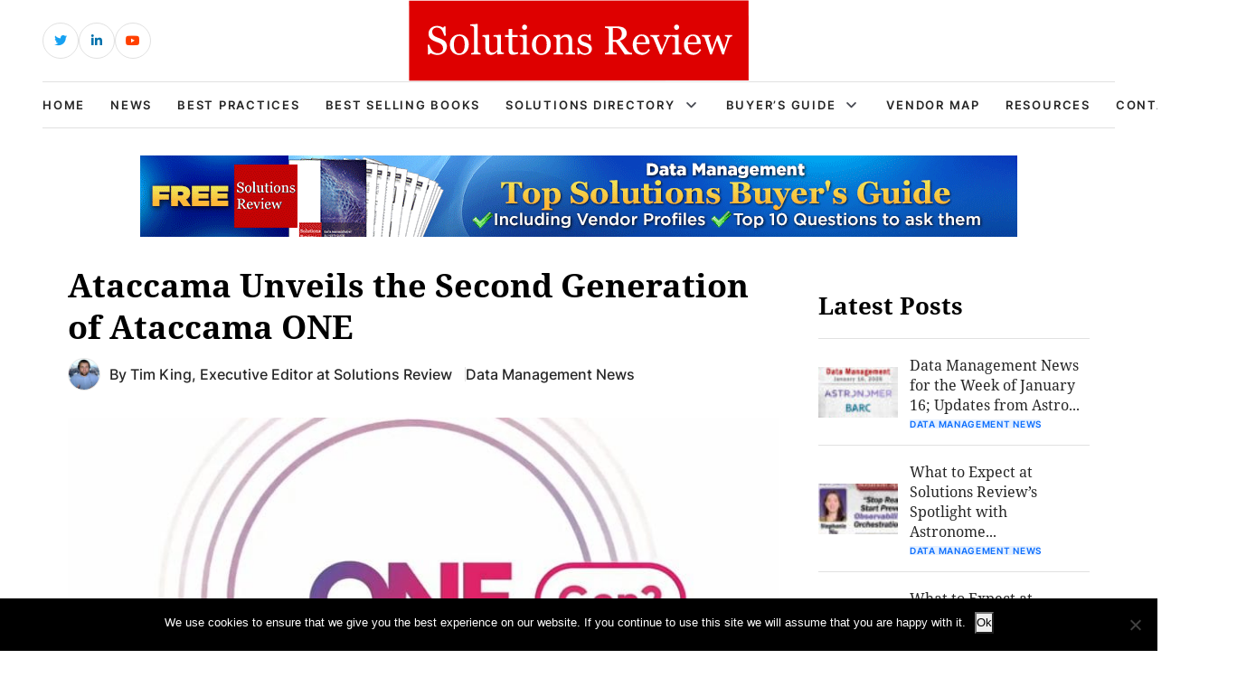

--- FILE ---
content_type: text/html; charset=UTF-8
request_url: https://solutionsreview.com/data-management/ataccama-unveils-the-second-generation-of-ataccama-one/
body_size: 14884
content:
<!DOCTYPE html>
<html lang="en-US">

<head>
    <!-- Required meta tags -->
    <meta charset="UTF-8">
    <meta name="viewport" content="width=device-width, initial-scale=1, maximum-scale=1">
    <title>Ataccama Unveils the Second Generation of Ataccama ONE</title>
    <meta name='robots' content='index, follow, max-image-preview:large, max-snippet:-1, max-video-preview:-1' />
<!-- Broadcast could not find a linked parent for the canonical. --> 

<!-- Google Tag Manager for WordPress by gtm4wp.com -->
<script data-cfasync="false" data-pagespeed-no-defer>
	var gtm4wp_datalayer_name = "dataLayer";
	var dataLayer = dataLayer || [];
</script>
<!-- End Google Tag Manager for WordPress by gtm4wp.com -->		<style>img:is([sizes="auto" i], [sizes^="auto," i]) { contain-intrinsic-size: 3000px 1500px }</style>
		
	<!-- This site is optimized with the Yoast SEO plugin v23.5 - https://yoast.com/wordpress/plugins/seo/ -->
	<meta name="description" content="Ataccama today announced the second generation of its Ataccama ONE data management and data governance platform, according to a press release." />
	<link rel="canonical" href="https://solutionsreview.com/data-management/ataccama-unveils-the-second-generation-of-ataccama-one/" />
	<meta property="og:locale" content="en_US" />
	<meta property="og:type" content="article" />
	<meta property="og:title" content="Ataccama Unveils the Second Generation of Ataccama ONE" />
	<meta property="og:description" content="Ataccama today announced the second generation of its Ataccama ONE data management and data governance platform, according to a press release." />
	<meta property="og:url" content="https://solutionsreview.com/data-management/ataccama-unveils-the-second-generation-of-ataccama-one/" />
	<meta property="og:site_name" content="Best Data Management Software, Vendors and Data Science Platforms" />
	<meta property="article:published_time" content="2020-11-16T17:54:03+00:00" />
	<meta property="article:modified_time" content="2020-11-16T17:54:16+00:00" />
	<meta property="og:image" content="https://solutionsreview.com/data-management/files/2020/11/oie_Fvnrx88ZNWgB.jpg" />
	<meta property="og:image:width" content="800" />
	<meta property="og:image:height" content="400" />
	<meta property="og:image:type" content="image/jpeg" />
	<meta name="author" content="Tim King" />
	<meta name="twitter:card" content="summary_large_image" />
	<meta name="twitter:label1" content="Written by" />
	<meta name="twitter:data1" content="Tim King" />
	<meta name="twitter:label2" content="Est. reading time" />
	<meta name="twitter:data2" content="2 minutes" />
	<script type="application/ld+json" class="yoast-schema-graph">{"@context":"https://schema.org","@graph":[{"@type":"WebPage","@id":"https://solutionsreview.com/data-management/ataccama-unveils-the-second-generation-of-ataccama-one/","url":"https://solutionsreview.com/data-management/ataccama-unveils-the-second-generation-of-ataccama-one/","name":"Ataccama Unveils the Second Generation of Ataccama ONE","isPartOf":{"@id":"https://solutionsreview.com/data-management/#website"},"primaryImageOfPage":{"@id":"https://solutionsreview.com/data-management/ataccama-unveils-the-second-generation-of-ataccama-one/#primaryimage"},"image":{"@id":"https://solutionsreview.com/data-management/ataccama-unveils-the-second-generation-of-ataccama-one/#primaryimage"},"thumbnailUrl":"https://solutionsreview.com/data-management/files/2020/11/oie_Fvnrx88ZNWgB.jpg","datePublished":"2020-11-16T17:54:03+00:00","dateModified":"2020-11-16T17:54:16+00:00","author":{"@id":"https://solutionsreview.com/data-management/#/schema/person/154e152a275103e373e24ada7f2feb5c"},"description":"Ataccama today announced the second generation of its Ataccama ONE data management and data governance platform, according to a press release.","breadcrumb":{"@id":"https://solutionsreview.com/data-management/ataccama-unveils-the-second-generation-of-ataccama-one/#breadcrumb"},"inLanguage":"en-US","potentialAction":[{"@type":"ReadAction","target":["https://solutionsreview.com/data-management/ataccama-unveils-the-second-generation-of-ataccama-one/"]}]},{"@type":"ImageObject","inLanguage":"en-US","@id":"https://solutionsreview.com/data-management/ataccama-unveils-the-second-generation-of-ataccama-one/#primaryimage","url":"https://solutionsreview.com/data-management/files/2020/11/oie_Fvnrx88ZNWgB.jpg","contentUrl":"https://solutionsreview.com/data-management/files/2020/11/oie_Fvnrx88ZNWgB.jpg","width":800,"height":400,"caption":"Source: Ataccama"},{"@type":"BreadcrumbList","@id":"https://solutionsreview.com/data-management/ataccama-unveils-the-second-generation-of-ataccama-one/#breadcrumb","itemListElement":[{"@type":"ListItem","position":1,"name":"Home","item":"https://solutionsreview.com/data-management/"},{"@type":"ListItem","position":2,"name":"Ataccama Unveils the Second Generation of Ataccama ONE"}]},{"@type":"WebSite","@id":"https://solutionsreview.com/data-management/#website","url":"https://solutionsreview.com/data-management/","name":"Best Data Management Software, Vendors and Data Science Platforms","description":"Enterprise Information Management","potentialAction":[{"@type":"SearchAction","target":{"@type":"EntryPoint","urlTemplate":"https://solutionsreview.com/data-management/?s={search_term_string}"},"query-input":{"@type":"PropertyValueSpecification","valueRequired":true,"valueName":"search_term_string"}}],"inLanguage":"en-US"},{"@type":"Person","@id":"https://solutionsreview.com/data-management/#/schema/person/154e152a275103e373e24ada7f2feb5c","name":"Tim King","image":{"@type":"ImageObject","inLanguage":"en-US","@id":"https://solutionsreview.com/data-management/#/schema/person/image/","url":"https://solutionsreview.com/data-management/files/2023/12/tk.jpg","contentUrl":"https://solutionsreview.com/data-management/files/2023/12/tk.jpg","caption":"Tim King"},"description":"Tim is Solutions Review's Executive Editor and leads coverage on data management and analytics. A 2017 and 2018 Most Influential Business Journalist and 2021 \"Who's Who\" in Data Management, Tim is a recognized industry thought leader and changemaker. Story? Reach him via email at tking@solutionsreview dot com.","url":"https://solutionsreview.com/data-management/author/timking/"}]}</script>
	<!-- / Yoast SEO plugin. -->


<link rel="alternate" type="application/rss+xml" title="Best Data Management Software, Vendors and Data Science Platforms &raquo; Ataccama Unveils the Second Generation of Ataccama ONE Comments Feed" href="https://solutionsreview.com/data-management/ataccama-unveils-the-second-generation-of-ataccama-one/feed/" />
<script type="text/javascript">
/* <![CDATA[ */
window._wpemojiSettings = {"baseUrl":"https:\/\/s.w.org\/images\/core\/emoji\/14.0.0\/72x72\/","ext":".png","svgUrl":"https:\/\/s.w.org\/images\/core\/emoji\/14.0.0\/svg\/","svgExt":".svg","source":{"concatemoji":"https:\/\/solutionsreview.com\/data-management\/wp-includes\/js\/wp-emoji-release.min.js?ver=6.4.2"}};
/*! This file is auto-generated */
!function(i,n){var o,s,e;function c(e){try{var t={supportTests:e,timestamp:(new Date).valueOf()};sessionStorage.setItem(o,JSON.stringify(t))}catch(e){}}function p(e,t,n){e.clearRect(0,0,e.canvas.width,e.canvas.height),e.fillText(t,0,0);var t=new Uint32Array(e.getImageData(0,0,e.canvas.width,e.canvas.height).data),r=(e.clearRect(0,0,e.canvas.width,e.canvas.height),e.fillText(n,0,0),new Uint32Array(e.getImageData(0,0,e.canvas.width,e.canvas.height).data));return t.every(function(e,t){return e===r[t]})}function u(e,t,n){switch(t){case"flag":return n(e,"\ud83c\udff3\ufe0f\u200d\u26a7\ufe0f","\ud83c\udff3\ufe0f\u200b\u26a7\ufe0f")?!1:!n(e,"\ud83c\uddfa\ud83c\uddf3","\ud83c\uddfa\u200b\ud83c\uddf3")&&!n(e,"\ud83c\udff4\udb40\udc67\udb40\udc62\udb40\udc65\udb40\udc6e\udb40\udc67\udb40\udc7f","\ud83c\udff4\u200b\udb40\udc67\u200b\udb40\udc62\u200b\udb40\udc65\u200b\udb40\udc6e\u200b\udb40\udc67\u200b\udb40\udc7f");case"emoji":return!n(e,"\ud83e\udef1\ud83c\udffb\u200d\ud83e\udef2\ud83c\udfff","\ud83e\udef1\ud83c\udffb\u200b\ud83e\udef2\ud83c\udfff")}return!1}function f(e,t,n){var r="undefined"!=typeof WorkerGlobalScope&&self instanceof WorkerGlobalScope?new OffscreenCanvas(300,150):i.createElement("canvas"),a=r.getContext("2d",{willReadFrequently:!0}),o=(a.textBaseline="top",a.font="600 32px Arial",{});return e.forEach(function(e){o[e]=t(a,e,n)}),o}function t(e){var t=i.createElement("script");t.src=e,t.defer=!0,i.head.appendChild(t)}"undefined"!=typeof Promise&&(o="wpEmojiSettingsSupports",s=["flag","emoji"],n.supports={everything:!0,everythingExceptFlag:!0},e=new Promise(function(e){i.addEventListener("DOMContentLoaded",e,{once:!0})}),new Promise(function(t){var n=function(){try{var e=JSON.parse(sessionStorage.getItem(o));if("object"==typeof e&&"number"==typeof e.timestamp&&(new Date).valueOf()<e.timestamp+604800&&"object"==typeof e.supportTests)return e.supportTests}catch(e){}return null}();if(!n){if("undefined"!=typeof Worker&&"undefined"!=typeof OffscreenCanvas&&"undefined"!=typeof URL&&URL.createObjectURL&&"undefined"!=typeof Blob)try{var e="postMessage("+f.toString()+"("+[JSON.stringify(s),u.toString(),p.toString()].join(",")+"));",r=new Blob([e],{type:"text/javascript"}),a=new Worker(URL.createObjectURL(r),{name:"wpTestEmojiSupports"});return void(a.onmessage=function(e){c(n=e.data),a.terminate(),t(n)})}catch(e){}c(n=f(s,u,p))}t(n)}).then(function(e){for(var t in e)n.supports[t]=e[t],n.supports.everything=n.supports.everything&&n.supports[t],"flag"!==t&&(n.supports.everythingExceptFlag=n.supports.everythingExceptFlag&&n.supports[t]);n.supports.everythingExceptFlag=n.supports.everythingExceptFlag&&!n.supports.flag,n.DOMReady=!1,n.readyCallback=function(){n.DOMReady=!0}}).then(function(){return e}).then(function(){var e;n.supports.everything||(n.readyCallback(),(e=n.source||{}).concatemoji?t(e.concatemoji):e.wpemoji&&e.twemoji&&(t(e.twemoji),t(e.wpemoji)))}))}((window,document),window._wpemojiSettings);
/* ]]> */
</script>
<link rel='stylesheet' id='newsplus-fontawesome-css' href='https://solutionsreview.com/data-management/wp-content/plugins/newsplus-shortcodes/assets/css/font-awesome.min.css?ver=6.4.2' type='text/css' media='all' />
<link rel='stylesheet' id='newsplus-shortcodes-css' href='https://solutionsreview.com/data-management/wp-content/plugins/newsplus-shortcodes/assets/css/newsplus-shortcodes.css?ver=6.4.2' type='text/css' media='all' />
<style id='wp-emoji-styles-inline-css' type='text/css'>

	img.wp-smiley, img.emoji {
		display: inline !important;
		border: none !important;
		box-shadow: none !important;
		height: 1em !important;
		width: 1em !important;
		margin: 0 0.07em !important;
		vertical-align: -0.1em !important;
		background: none !important;
		padding: 0 !important;
	}
</style>
<link rel='stylesheet' id='wp-block-library-css' href='https://solutionsreview.com/data-management/wp-includes/css/dist/block-library/style.min.css?ver=6.4.2' type='text/css' media='all' />
<link rel='stylesheet' id='activecampaign-form-block-css' href='https://solutionsreview.com/data-management/wp-content/plugins/activecampaign-subscription-forms/activecampaign-form-block/build/style-index.css?ver=1763190892' type='text/css' media='all' />
<style id='classic-theme-styles-inline-css' type='text/css'>
/*! This file is auto-generated */
.wp-block-button__link{color:#fff;background-color:#32373c;border-radius:9999px;box-shadow:none;text-decoration:none;padding:calc(.667em + 2px) calc(1.333em + 2px);font-size:1.125em}.wp-block-file__button{background:#32373c;color:#fff;text-decoration:none}
</style>
<style id='global-styles-inline-css' type='text/css'>
body{--wp--preset--color--black: #000000;--wp--preset--color--cyan-bluish-gray: #abb8c3;--wp--preset--color--white: #ffffff;--wp--preset--color--pale-pink: #f78da7;--wp--preset--color--vivid-red: #cf2e2e;--wp--preset--color--luminous-vivid-orange: #ff6900;--wp--preset--color--luminous-vivid-amber: #fcb900;--wp--preset--color--light-green-cyan: #7bdcb5;--wp--preset--color--vivid-green-cyan: #00d084;--wp--preset--color--pale-cyan-blue: #8ed1fc;--wp--preset--color--vivid-cyan-blue: #0693e3;--wp--preset--color--vivid-purple: #9b51e0;--wp--preset--gradient--vivid-cyan-blue-to-vivid-purple: linear-gradient(135deg,rgba(6,147,227,1) 0%,rgb(155,81,224) 100%);--wp--preset--gradient--light-green-cyan-to-vivid-green-cyan: linear-gradient(135deg,rgb(122,220,180) 0%,rgb(0,208,130) 100%);--wp--preset--gradient--luminous-vivid-amber-to-luminous-vivid-orange: linear-gradient(135deg,rgba(252,185,0,1) 0%,rgba(255,105,0,1) 100%);--wp--preset--gradient--luminous-vivid-orange-to-vivid-red: linear-gradient(135deg,rgba(255,105,0,1) 0%,rgb(207,46,46) 100%);--wp--preset--gradient--very-light-gray-to-cyan-bluish-gray: linear-gradient(135deg,rgb(238,238,238) 0%,rgb(169,184,195) 100%);--wp--preset--gradient--cool-to-warm-spectrum: linear-gradient(135deg,rgb(74,234,220) 0%,rgb(151,120,209) 20%,rgb(207,42,186) 40%,rgb(238,44,130) 60%,rgb(251,105,98) 80%,rgb(254,248,76) 100%);--wp--preset--gradient--blush-light-purple: linear-gradient(135deg,rgb(255,206,236) 0%,rgb(152,150,240) 100%);--wp--preset--gradient--blush-bordeaux: linear-gradient(135deg,rgb(254,205,165) 0%,rgb(254,45,45) 50%,rgb(107,0,62) 100%);--wp--preset--gradient--luminous-dusk: linear-gradient(135deg,rgb(255,203,112) 0%,rgb(199,81,192) 50%,rgb(65,88,208) 100%);--wp--preset--gradient--pale-ocean: linear-gradient(135deg,rgb(255,245,203) 0%,rgb(182,227,212) 50%,rgb(51,167,181) 100%);--wp--preset--gradient--electric-grass: linear-gradient(135deg,rgb(202,248,128) 0%,rgb(113,206,126) 100%);--wp--preset--gradient--midnight: linear-gradient(135deg,rgb(2,3,129) 0%,rgb(40,116,252) 100%);--wp--preset--font-size--small: 13px;--wp--preset--font-size--medium: 20px;--wp--preset--font-size--large: 36px;--wp--preset--font-size--x-large: 42px;--wp--preset--spacing--20: 0.44rem;--wp--preset--spacing--30: 0.67rem;--wp--preset--spacing--40: 1rem;--wp--preset--spacing--50: 1.5rem;--wp--preset--spacing--60: 2.25rem;--wp--preset--spacing--70: 3.38rem;--wp--preset--spacing--80: 5.06rem;--wp--preset--shadow--natural: 6px 6px 9px rgba(0, 0, 0, 0.2);--wp--preset--shadow--deep: 12px 12px 50px rgba(0, 0, 0, 0.4);--wp--preset--shadow--sharp: 6px 6px 0px rgba(0, 0, 0, 0.2);--wp--preset--shadow--outlined: 6px 6px 0px -3px rgba(255, 255, 255, 1), 6px 6px rgba(0, 0, 0, 1);--wp--preset--shadow--crisp: 6px 6px 0px rgba(0, 0, 0, 1);}:where(.is-layout-flex){gap: 0.5em;}:where(.is-layout-grid){gap: 0.5em;}body .is-layout-flow > .alignleft{float: left;margin-inline-start: 0;margin-inline-end: 2em;}body .is-layout-flow > .alignright{float: right;margin-inline-start: 2em;margin-inline-end: 0;}body .is-layout-flow > .aligncenter{margin-left: auto !important;margin-right: auto !important;}body .is-layout-constrained > .alignleft{float: left;margin-inline-start: 0;margin-inline-end: 2em;}body .is-layout-constrained > .alignright{float: right;margin-inline-start: 2em;margin-inline-end: 0;}body .is-layout-constrained > .aligncenter{margin-left: auto !important;margin-right: auto !important;}body .is-layout-constrained > :where(:not(.alignleft):not(.alignright):not(.alignfull)){max-width: var(--wp--style--global--content-size);margin-left: auto !important;margin-right: auto !important;}body .is-layout-constrained > .alignwide{max-width: var(--wp--style--global--wide-size);}body .is-layout-flex{display: flex;}body .is-layout-flex{flex-wrap: wrap;align-items: center;}body .is-layout-flex > *{margin: 0;}body .is-layout-grid{display: grid;}body .is-layout-grid > *{margin: 0;}:where(.wp-block-columns.is-layout-flex){gap: 2em;}:where(.wp-block-columns.is-layout-grid){gap: 2em;}:where(.wp-block-post-template.is-layout-flex){gap: 1.25em;}:where(.wp-block-post-template.is-layout-grid){gap: 1.25em;}.has-black-color{color: var(--wp--preset--color--black) !important;}.has-cyan-bluish-gray-color{color: var(--wp--preset--color--cyan-bluish-gray) !important;}.has-white-color{color: var(--wp--preset--color--white) !important;}.has-pale-pink-color{color: var(--wp--preset--color--pale-pink) !important;}.has-vivid-red-color{color: var(--wp--preset--color--vivid-red) !important;}.has-luminous-vivid-orange-color{color: var(--wp--preset--color--luminous-vivid-orange) !important;}.has-luminous-vivid-amber-color{color: var(--wp--preset--color--luminous-vivid-amber) !important;}.has-light-green-cyan-color{color: var(--wp--preset--color--light-green-cyan) !important;}.has-vivid-green-cyan-color{color: var(--wp--preset--color--vivid-green-cyan) !important;}.has-pale-cyan-blue-color{color: var(--wp--preset--color--pale-cyan-blue) !important;}.has-vivid-cyan-blue-color{color: var(--wp--preset--color--vivid-cyan-blue) !important;}.has-vivid-purple-color{color: var(--wp--preset--color--vivid-purple) !important;}.has-black-background-color{background-color: var(--wp--preset--color--black) !important;}.has-cyan-bluish-gray-background-color{background-color: var(--wp--preset--color--cyan-bluish-gray) !important;}.has-white-background-color{background-color: var(--wp--preset--color--white) !important;}.has-pale-pink-background-color{background-color: var(--wp--preset--color--pale-pink) !important;}.has-vivid-red-background-color{background-color: var(--wp--preset--color--vivid-red) !important;}.has-luminous-vivid-orange-background-color{background-color: var(--wp--preset--color--luminous-vivid-orange) !important;}.has-luminous-vivid-amber-background-color{background-color: var(--wp--preset--color--luminous-vivid-amber) !important;}.has-light-green-cyan-background-color{background-color: var(--wp--preset--color--light-green-cyan) !important;}.has-vivid-green-cyan-background-color{background-color: var(--wp--preset--color--vivid-green-cyan) !important;}.has-pale-cyan-blue-background-color{background-color: var(--wp--preset--color--pale-cyan-blue) !important;}.has-vivid-cyan-blue-background-color{background-color: var(--wp--preset--color--vivid-cyan-blue) !important;}.has-vivid-purple-background-color{background-color: var(--wp--preset--color--vivid-purple) !important;}.has-black-border-color{border-color: var(--wp--preset--color--black) !important;}.has-cyan-bluish-gray-border-color{border-color: var(--wp--preset--color--cyan-bluish-gray) !important;}.has-white-border-color{border-color: var(--wp--preset--color--white) !important;}.has-pale-pink-border-color{border-color: var(--wp--preset--color--pale-pink) !important;}.has-vivid-red-border-color{border-color: var(--wp--preset--color--vivid-red) !important;}.has-luminous-vivid-orange-border-color{border-color: var(--wp--preset--color--luminous-vivid-orange) !important;}.has-luminous-vivid-amber-border-color{border-color: var(--wp--preset--color--luminous-vivid-amber) !important;}.has-light-green-cyan-border-color{border-color: var(--wp--preset--color--light-green-cyan) !important;}.has-vivid-green-cyan-border-color{border-color: var(--wp--preset--color--vivid-green-cyan) !important;}.has-pale-cyan-blue-border-color{border-color: var(--wp--preset--color--pale-cyan-blue) !important;}.has-vivid-cyan-blue-border-color{border-color: var(--wp--preset--color--vivid-cyan-blue) !important;}.has-vivid-purple-border-color{border-color: var(--wp--preset--color--vivid-purple) !important;}.has-vivid-cyan-blue-to-vivid-purple-gradient-background{background: var(--wp--preset--gradient--vivid-cyan-blue-to-vivid-purple) !important;}.has-light-green-cyan-to-vivid-green-cyan-gradient-background{background: var(--wp--preset--gradient--light-green-cyan-to-vivid-green-cyan) !important;}.has-luminous-vivid-amber-to-luminous-vivid-orange-gradient-background{background: var(--wp--preset--gradient--luminous-vivid-amber-to-luminous-vivid-orange) !important;}.has-luminous-vivid-orange-to-vivid-red-gradient-background{background: var(--wp--preset--gradient--luminous-vivid-orange-to-vivid-red) !important;}.has-very-light-gray-to-cyan-bluish-gray-gradient-background{background: var(--wp--preset--gradient--very-light-gray-to-cyan-bluish-gray) !important;}.has-cool-to-warm-spectrum-gradient-background{background: var(--wp--preset--gradient--cool-to-warm-spectrum) !important;}.has-blush-light-purple-gradient-background{background: var(--wp--preset--gradient--blush-light-purple) !important;}.has-blush-bordeaux-gradient-background{background: var(--wp--preset--gradient--blush-bordeaux) !important;}.has-luminous-dusk-gradient-background{background: var(--wp--preset--gradient--luminous-dusk) !important;}.has-pale-ocean-gradient-background{background: var(--wp--preset--gradient--pale-ocean) !important;}.has-electric-grass-gradient-background{background: var(--wp--preset--gradient--electric-grass) !important;}.has-midnight-gradient-background{background: var(--wp--preset--gradient--midnight) !important;}.has-small-font-size{font-size: var(--wp--preset--font-size--small) !important;}.has-medium-font-size{font-size: var(--wp--preset--font-size--medium) !important;}.has-large-font-size{font-size: var(--wp--preset--font-size--large) !important;}.has-x-large-font-size{font-size: var(--wp--preset--font-size--x-large) !important;}
.wp-block-navigation a:where(:not(.wp-element-button)){color: inherit;}
:where(.wp-block-post-template.is-layout-flex){gap: 1.25em;}:where(.wp-block-post-template.is-layout-grid){gap: 1.25em;}
:where(.wp-block-columns.is-layout-flex){gap: 2em;}:where(.wp-block-columns.is-layout-grid){gap: 2em;}
.wp-block-pullquote{font-size: 1.5em;line-height: 1.6;}
</style>
<link rel='stylesheet' id='cookie-notice-front-css' href='https://solutionsreview.com/data-management/wp-content/plugins/cookie-notice/css/front.min.css?ver=2.5.11' type='text/css' media='all' />
<link rel='stylesheet' id='ce_responsive-css' href='https://solutionsreview.com/data-management/wp-content/plugins/simple-embed-code/css/video-container.min.css?ver=2.5.1' type='text/css' media='all' />
<link rel='stylesheet' id='bootstrap_min_css-css' href='https://solutionsreview.com/data-management/wp-content/themes/solutions-review-v2/css/bootstrap.min.css?ver=6.4.2' type='text/css' media='all' />
<link rel='stylesheet' id='swiper_bundle_min_css-css' href='https://solutionsreview.com/data-management/wp-content/themes/solutions-review-v2/css/swiper-bundle.min.css?ver=6.4.2' type='text/css' media='all' />
<link rel='stylesheet' id='font_awesome_css-css' href='https://solutionsreview.com/data-management/wp-content/themes/solutions-review-v2/css/font-awesome.css?ver=6.4.2' type='text/css' media='all' />
<link rel='stylesheet' id='fonts_css-css' href='https://solutionsreview.com/data-management/wp-content/themes/solutions-review-v2/css/fonts.css?ver=6.4.2' type='text/css' media='all' />
<link rel='stylesheet' id='quill_snow_css-css' href='https://solutionsreview.com/data-management/wp-content/themes/solutions-review-v2/css/quill.snow.css?ver=6.4.2' type='text/css' media='all' />
<link rel='stylesheet' id='quill_bubble_css-css' href='https://solutionsreview.com/data-management/wp-content/themes/solutions-review-v2/css/quill.bubble.css?ver=6.4.2' type='text/css' media='all' />
<link rel='stylesheet' id='style_css-css' href='https://solutionsreview.com/data-management/wp-content/themes/solutions-review-v2/css/style.css?ver=6.4.2' type='text/css' media='all' />
<link rel='stylesheet' id='styles-css' href='https://solutionsreview.com/data-management/wp-content/themes/solutions-review-v2/style.css?ver=6.4.2' type='text/css' media='all' />
<script type="text/javascript" src="https://solutionsreview.com/data-management/wp-includes/js/jquery/jquery.min.js?ver=3.7.1" id="jquery-core-js"></script>
<script type="text/javascript" src="https://solutionsreview.com/data-management/wp-includes/js/jquery/jquery-migrate.min.js?ver=3.4.1" id="jquery-migrate-js"></script>
<script type="text/javascript" id="cookie-notice-front-js-before">
/* <![CDATA[ */
var cnArgs = {"ajaxUrl":"https:\/\/solutionsreview.com\/data-management\/wp-admin\/admin-ajax.php","nonce":"c79008da7a","hideEffect":"fade","position":"bottom","onScroll":false,"onScrollOffset":100,"onClick":false,"cookieName":"cookie_notice_accepted","cookieTime":2592000,"cookieTimeRejected":2592000,"globalCookie":false,"redirection":false,"cache":true,"revokeCookies":false,"revokeCookiesOpt":"automatic"};
/* ]]> */
</script>
<script type="text/javascript" src="https://solutionsreview.com/data-management/wp-content/plugins/cookie-notice/js/front.min.js?ver=2.5.11" id="cookie-notice-front-js"></script>
<script type="text/javascript" src="https://solutionsreview.com/data-management/wp-content/plugins/stop-user-enumeration/frontend/js/frontend.js?ver=1.4.8" id="stop-user-enumeration-js"></script>
<link rel="https://api.w.org/" href="https://solutionsreview.com/data-management/wp-json/" /><link rel="alternate" type="application/json" href="https://solutionsreview.com/data-management/wp-json/wp/v2/posts/2582" /><link rel="EditURI" type="application/rsd+xml" title="RSD" href="https://solutionsreview.com/data-management/xmlrpc.php?rsd" />
<meta name="generator" content="WordPress 6.4.2" />
<link rel='shortlink' href='https://solutionsreview.com/data-management/?p=2582' />
<link rel="alternate" type="application/json+oembed" href="https://solutionsreview.com/data-management/wp-json/oembed/1.0/embed?url=https%3A%2F%2Fsolutionsreview.com%2Fdata-management%2Fataccama-unveils-the-second-generation-of-ataccama-one%2F" />
<link rel="alternate" type="text/xml+oembed" href="https://solutionsreview.com/data-management/wp-json/oembed/1.0/embed?url=https%3A%2F%2Fsolutionsreview.com%2Fdata-management%2Fataccama-unveils-the-second-generation-of-ataccama-one%2F&#038;format=xml" />
<script>

    /* Light YouTube Embeds by @labnol */
    /* Web: https://labnol.org/?p=27941 */

    document.addEventListener("DOMContentLoaded",
        function() {
            var div, n,
                v = document.getElementsByClassName("youtube-player-op");
            for (n = 0; n < v.length; n++) {
                div = document.createElement("div");
                div.setAttribute("data-id", v[n].dataset.id);
                div.innerHTML = labnolThumb(v[n].dataset.id);
                div.onclick = labnolIframe;
                v[n].appendChild(div);
            }
        });

    function labnolThumb(id) {
        var thumb = '<img src="https://i.ytimg.com/vi/ID/hqdefault.jpg">',
            play = '<div class="play"></div>';
        return thumb.replace("ID", id) + play;
    }

    function labnolIframe() {
        var iframe = document.createElement("iframe");
        var embed = "https://www.youtube.com/embed/ID?autoplay=1";
        iframe.setAttribute("src", embed.replace("ID", this.dataset.id));
        iframe.setAttribute("frameborder", "0");
        iframe.setAttribute("allowfullscreen", "1");
        this.parentNode.replaceChild(iframe, this);
    }

</script>

<style>
    .youtube-player-op {
        position: relative;
        padding-bottom: 56.23%;
        /* Use 75% for 4:3 videos */
        height: 0;
        overflow: hidden;
        max-width: 100%;
        background: #000;
        margin: 5px;
    }
    
    .youtube-player-op iframe {
        position: absolute;
        top: 0;
        left: 0;
        width: 100%;
        height: 100%;
        z-index: 100;
        background: transparent;
    }
    
    .youtube-player-op img {
        bottom: 0;
        display: block;
        left: 0;
        margin: auto;
        max-width: 100%;
        width: 100%;
        position: absolute;
        right: 0;
        top: 0;
        border: none;
        height: auto;
        cursor: pointer;
        -webkit-transition: .4s all;
        -moz-transition: .4s all;
        transition: .4s all;
    }
    
    .youtube-player-op img:hover {
        -webkit-filter: brightness(75%);
    }
    
    .youtube-player-op .play {
        height: 72px;
        width: 72px;
        left: 50%;
        top: 50%;
        margin-left: -36px;
        margin-top: -36px;
        position: absolute;
        background: url("//i.imgur.com/TxzC70f.png") no-repeat;
        cursor: pointer;
    }

</style>
<!-- Google Tag Manager for WordPress by gtm4wp.com -->
<!-- GTM Container placement set to footer -->
<script data-cfasync="false" data-pagespeed-no-defer type="text/javascript">
	var dataLayer_content = {"pagePostType":"post","pagePostType2":"single-post","pageCategory":["news"],"pageAttributes":["ataccama","ataccama-one","michal-klaus"],"pagePostAuthor":"Tim King"};
	dataLayer.push( dataLayer_content );
</script>
<script data-cfasync="false" data-pagespeed-no-defer type="text/javascript">
(function(w,d,s,l,i){w[l]=w[l]||[];w[l].push({'gtm.start':
new Date().getTime(),event:'gtm.js'});var f=d.getElementsByTagName(s)[0],
j=d.createElement(s),dl=l!='dataLayer'?'&l='+l:'';j.async=true;j.src=
'//www.googletagmanager.com/gtm.js?id='+i+dl;f.parentNode.insertBefore(j,f);
})(window,document,'script','dataLayer','GTM-KX4TR6K');
</script>
<!-- End Google Tag Manager for WordPress by gtm4wp.com --><link rel="icon" href="https://solutionsreview.com/data-management/files/2024/01/cropped-android-chrome-512x512-1-32x32.png" sizes="32x32" />
<link rel="icon" href="https://solutionsreview.com/data-management/files/2024/01/cropped-android-chrome-512x512-1-192x192.png" sizes="192x192" />
<link rel="apple-touch-icon" href="https://solutionsreview.com/data-management/files/2024/01/cropped-android-chrome-512x512-1-180x180.png" />
<meta name="msapplication-TileImage" content="https://solutionsreview.com/data-management/files/2024/01/cropped-android-chrome-512x512-1-270x270.png" />
		<style type="text/css" id="wp-custom-css">
			.abh_box, .sharedaddy, .jp-relatedposts {display:none!important;}
		</style>
		    <script type='text/javascript' src='https://solutionsreview.com/data-management/wp-content/themes/solutions-review-v2/js/jquery.min.js'></script>
    </head>

<body class="post-template-default single single-post postid-2582 single-format-standard cookies-not-set" id="body">
    <!----------- header start ----------->
    <header class="header">
        <div class="header-top">
            <div class="container h-100">
                <div class="row align-items-center h-100">
                    <div class="d-none d-sm-block col-sm-6 col-lg-4">
                        <div class="header-social">
                            <ul>
                                                                                                    <li class="header-social-twitter">
                                        <a href="https://twitter.com/solutionsreview/" target="_blank" class="external" rel="nofollow">
                                            <i class="fab fa-twitter"></i>
                                        </a>
                                    </li>
                                                                                                    <li class="header-social-linkedin">
                                        <a href="https://www.linkedin.com/company/solutionsreview-com" target="_blank" class="external" rel="nofollow">
                                            <i class="fab fa-linkedin-in"></i>
                                        </a>
                                    </li>
                                                                                                                                    <li class="header-social-youtube">
                                        <a href="https://www.youtube.com/solutionsreview" target="_blank" class="external" rel="nofollow">
                                            <i class="fab fa-youtube"></i>
                                        </a>
                                    </li>
                                                            </ul>
                        </div>
                    </div>
                    <div class="col-lg-4 d-none d-lg-block">
                        <div class="header-logo">
                                                        <a href="https://solutionsreview.com" class="navbar-brand">
                                                                    <img src="https://solutionsreview.com/data-management/files/2023/07/logo.svg" alt="Logo">
                                                            </a>
                        </div>
                    </div>
                    <div class="col-12 col-sm-6 col-lg-4">
                        <div class="header-login-area">
                                                                            </div>
                    </div>
                </div>
            </div>
        </div>
        <div class="header-bottom">
            <div class="container h-100">
                <nav class="navbar navbar-expand-lg h-100 border-top border-bottom">
                    <div class="header-logo">
                        <a href="https://solutionsreview.com/data-management" class="navbar-brand">
                                                            <img src="https://solutionsreview.com/data-management/files/2023/07/logo.svg" alt="Logo">
                                                    </a>
                    </div>
                    <div class="collapse navbar-collapse" id="navbarSupportedContent">
                        <div class="collapse-close">
                            <img src="https://solutionsreview.com/data-management/wp-content/themes/solutions-review-v2/images/header/search-close.svg" alt="close icon">
                        </div>
                        <div class="mobile-scrollbar w-100">
                            <div class="primary-nav">
                                <ul id="myUL" class="navbar-nav"><li id="menu-item-7071" class="menu-item menu-item-type-custom menu-item-object-custom menu-item-7071"><a href="https://solutionsreview.com">Home</a></li>
<li id="menu-item-97" class="menu-item menu-item-type-taxonomy menu-item-object-category current-post-ancestor current-menu-parent current-post-parent menu-item-97"><a href="https://solutionsreview.com/data-management/category/news/">News</a></li>
<li id="menu-item-98" class="menu-item menu-item-type-taxonomy menu-item-object-category menu-item-98"><a href="https://solutionsreview.com/data-management/category/best-practices/">Best Practices</a></li>
<li id="menu-item-249" class="menu-item menu-item-type-post_type menu-item-object-page menu-item-249"><a href="https://solutionsreview.com/data-management/best-selling-books-data-management/">Best Selling Books</a></li>
<li id="menu-item-250" class="menu-item menu-item-type-post_type menu-item-object-page menu-item-has-children menu-item-250"><a href="https://solutionsreview.com/data-management/data-management-solutions-directory/">Solutions Directory</a>
<ul class="sub-menu">
	<li id="menu-item-3260" class="menu-item menu-item-type-post_type menu-item-object-page menu-item-3260"><a href="https://solutionsreview.com/data-management/data-management-solutions-directory/">Data Management Solutions Directory</a></li>
	<li id="menu-item-3258" class="menu-item menu-item-type-post_type menu-item-object-page menu-item-3258"><a href="https://solutionsreview.com/data-management/metadata-solutions-directory/">Metadata Management and Data Cataloging Solutions Directory</a></li>
</ul>
</li>
<li id="menu-item-131" class="menu-item menu-item-type-post_type menu-item-object-page menu-item-has-children menu-item-131"><a href="https://solutionsreview.com/data-management/data-management-data-warehouse-buyers-guide/">Buyer&#8217;s Guide</a>
<ul class="sub-menu">
	<li id="menu-item-3261" class="menu-item menu-item-type-post_type menu-item-object-page menu-item-3261"><a href="https://solutionsreview.com/data-management/data-management-data-warehouse-buyers-guide/">Data Management Buyer’s Guide</a></li>
	<li id="menu-item-3259" class="menu-item menu-item-type-post_type menu-item-object-page menu-item-3259"><a href="https://solutionsreview.com/data-management/free-metadata-buyers-guide/">Metadata Buyer’s Guide</a></li>
</ul>
</li>
<li id="menu-item-1585" class="menu-item menu-item-type-post_type menu-item-object-page menu-item-1585"><a href="https://solutionsreview.com/data-management/data-management-vendor-map-a-guide-to-the-best-data-management-tools/">Vendor Map</a></li>
<li id="menu-item-1465" class="menu-item menu-item-type-post_type menu-item-object-page menu-item-1465"><a href="https://solutionsreview.com/data-management/top-data-management-resources/">Resources</a></li>
<li id="menu-item-1581" class="menu-item menu-item-type-custom menu-item-object-custom menu-item-1581"><a href="https://solutionsreview.com/contact/">Contact Us</a></li>
</ul>                            </div>
                            <div class="header-social-mobile">
                                <ul>
                                                                                                                <li class="header-social-twitter">
                                            <a href="https://twitter.com/solutionsreview/" target="_blank" class="external" rel="nofollow">
                                                <i class="fab fa-twitter"></i>
                                            </a>
                                        </li>
                                                                                                                <li class="header-social-linkedin">
                                            <a href="https://www.linkedin.com/company/solutionsreview-com" target="_blank" class="external" rel="nofollow">
                                                <i class="fab fa-linkedin-in"></i>
                                            </a>
                                        </li>
                                                                                                                                                    <li class="header-social-youtube">
                                            <a href="https://www.youtube.com/solutionsreview" target="_blank" class="external" rel="nofollow">
                                                <i class="fab fa-youtube"></i>
                                            </a>
                                        </li>
                                                                    </ul>
                            </div>
                        </div>
                    </div>
                    <div class="header-search">
                        <div class="header-search-icon">
                            <svg width="16" height="17" viewBox="0 0 16 17" fill="none" xmlns="http://www.w3.org/2000/svg">
                                <path d="M15.7652 15.2688L11.9572 11.3082C12.9363 10.1443 13.4727 8.67986 13.4727 7.15531C13.4727 3.59332 10.5747 0.695312 7.01273 0.695312C3.45074 0.695312 0.552734 3.59332 0.552734 7.15531C0.552734 10.7173 3.45074 13.6153 7.01273 13.6153C8.34995 13.6153 9.62425 13.212 10.7137 12.4463L14.5507 16.4369C14.7111 16.6035 14.9268 16.6953 15.1579 16.6953C15.3767 16.6953 15.5843 16.6119 15.7419 16.4602C16.0767 16.1381 16.0873 15.6039 15.7652 15.2688ZM7.01273 2.38053C9.6456 2.38053 11.7875 4.52244 11.7875 7.15531C11.7875 9.78818 9.6456 11.9301 7.01273 11.9301C4.37986 11.9301 2.23795 9.78818 2.23795 7.15531C2.23795 4.52244 4.37986 2.38053 7.01273 2.38053Z" fill="black">
                                </path>
                            </svg>
                        </div>
                        <div class="search-overlay"></div>
                        <div class="search-panel">
                            <div class="search-panel-bar">
                                <form role="search" method="get" action="https://solutionsreview.com/data-management" class="modal-search">
                                    <input type="search" id="search" name="s" placeholder="Search here..." aria-label="Search" value="">
                                    <input id="search_submit" value="Search" type="submit">
                                </form>
                                <div class="search-panel-close">
                                    <img src="https://solutionsreview.com/data-management/wp-content/themes/solutions-review-v2/images/header/search-close.svg" alt="close icon">
                                </div>
                            </div>
                        </div>
                    </div>
                    <div class="hamburger-menu">
                        <span></span>
                        <span></span>
                        <span></span>
                    </div>
                </nav>
                <div class="overlay"></div>
            </div>
        </div>
    </header>
    <!----------- header End ----------->
    <!-- ============== Main Wrapper Start ============== -->
    <div class="main-wrapper">
                    <section class="header-advertisement">
                <div class="container">
                    <div class="row">
                        <div class="col-12 text-center">
                            <div class="widget"><div class="aside-card">			<div class="textwidget"><p><a href="https://solutionsreview.com/data-management/data-management-data-warehouse-buyers-guide/" target="blank" rel="noopener"><img decoding="async" src="https://solutionsreview.com/data-management/files/2023/07/6.gif" alt="Ad Image" /></a></p>
</div>
		</div></div>                        </div>
                    </div>
                </div>
            </section>
        


<!-- ============== Section Start ============== -->
<section class="clearfix pt-0">
    <div class="container container-sm">
        <div class="row">
            <div class="col-12">
                <div class="category-grid">
                    <div class="category-grid-list">
                        <div class="single-article-content">
                            <div class="single-post-short-info">
                                <h1>Ataccama Unveils the Second Generation of Ataccama ONE</h1>
                                <div class="single-post-meta">
                                    <ul>
                                        <li class="single-post-author">
                                        <i><img src="https://solutionsreview.com/data-management/files/2023/12/tk-150x150.jpg" width="96" height="96" alt="Tim King" class="avatar avatar-96 wp-user-avatar wp-user-avatar-96 alignnone photo" /></i>
                                            By
                                            <a href="https://solutionsreview.com/data-management/author/timking/">Tim King</a>
                                                                                            ,                                                 Executive Editor                                                 at                                                 Solutions Review                                                                                    </li>
                                                                                    <li class="single-post-tag">
                                                                                                    <a href="https://solutionsreview.com/data-management/category/news/" aria-label="Get More Data Management News Blogs">Data Management News</a><span>, </span>
                                                                                            </li>
                                                                            </ul>
                                </div>
                                <figure class="single-post-img">
                                                                            <img width="800" height="400" src="https://solutionsreview.com/data-management/files/2020/11/oie_Fvnrx88ZNWgB.jpg" class="attachment-blog-large-banner-img size-blog-large-banner-img wp-post-image" alt="Ataccama Unveils the Second Generation of Ataccama ONE" decoding="async" fetchpriority="high" srcset="https://solutionsreview.com/data-management/files/2020/11/oie_Fvnrx88ZNWgB.jpg 800w, https://solutionsreview.com/data-management/files/2020/11/oie_Fvnrx88ZNWgB-300x150.jpg 300w, https://solutionsreview.com/data-management/files/2020/11/oie_Fvnrx88ZNWgB-768x384.jpg 768w, https://solutionsreview.com/data-management/files/2020/11/oie_Fvnrx88ZNWgB-600x300.png 600w, https://solutionsreview.com/data-management/files/2020/11/oie_Fvnrx88ZNWgB-162x81.png 162w, https://solutionsreview.com/data-management/files/2020/11/oie_Fvnrx88ZNWgB-360x180.png 360w" sizes="(max-width: 800px) 100vw, 800px" />                                                                    </figure>
                            </div>
                            <div class="standard-content mb-30">
                                <div id="attachment_2584" style="width: 810px" class="wp-caption alignnone"><img decoding="async" aria-describedby="caption-attachment-2584" class="size-full wp-image-2584" src="https://solutionsreview.com/data-management/files/2020/11/oie_Fvnrx88ZNWgB.jpg" alt="Ataccama Unveils the Second Generation of Ataccama ONE" width="800" height="400" srcset="https://solutionsreview.com/data-management/files/2020/11/oie_Fvnrx88ZNWgB.jpg 800w, https://solutionsreview.com/data-management/files/2020/11/oie_Fvnrx88ZNWgB-300x150.jpg 300w, https://solutionsreview.com/data-management/files/2020/11/oie_Fvnrx88ZNWgB-768x384.jpg 768w, https://solutionsreview.com/data-management/files/2020/11/oie_Fvnrx88ZNWgB-600x300.png 600w, https://solutionsreview.com/data-management/files/2020/11/oie_Fvnrx88ZNWgB-162x81.png 162w, https://solutionsreview.com/data-management/files/2020/11/oie_Fvnrx88ZNWgB-360x180.png 360w" sizes="(max-width: 800px) 100vw, 800px" /><p id="caption-attachment-2584" class="wp-caption-text">Source: Ataccama</p></div>
<p style="text-align: justify">Ataccama today <a href="https://www.globenewswire.com/news-release/2020/11/16/2127401/0/en/New-Ataccama-ONE-Platform-Consolidates-All-Data-Management-and-Governance-Functions-into-a-Single-AI-Infused-Platform.html" target="_blank" rel="noopener noreferrer nofollow" class="external">announced the second generation</a> of its Ataccama ONE data management and data governance platform, according to a press release. The update consolidates the vendor&#8217;s data quality, master data management, data catalog, data governance, data integration, and other data management capabilities into a single product. Ataccama ONE now features a unified fabric (stitched together by metadata) that allows organizations to actively detect, enforce, track, and measure the effectiveness of their data and policies across the enterprise.</p>
<div class="box box3">Our <a href="https://solutionsreview.com/data-management/data-management-data-warehouse-buyers-guide/" target="_blank" rel="noopener noreferrer"><em>Buyer&#8217;s Guide for Data Management Platforms</em></a> helps you evaluate the best solution for your use case and features profiles of the leading providers, as well as a category overview of the marketplace.</div>
<p style="text-align: justify">Ataccama offers an augmented data management platform that features data discovery and profiling, metadata management and a data catalog, data quality management, master and reference data management, and big data processing and integration. The product is fully integrated yet modular for any data, user, domain or deployment type. Ataccama also includes text analytics and machine learning, as well as data enrichment with external sources and data lake profiling.</p>
<p style="text-align: justify">Ataccama ONE utilized AI and machine learning to automate work while constantly learning from user interactions. The new self-driving capability provides improved speed as well. The platform can also process data across complex ecosystems in the cloud, any combination of on-prem, multi-cloud, or hybrid environments. The company is launching an enriched freemium offering alongside its Gen2 platform, including two new free tools for data preparation and data cataloging.</p>
<p style="text-align: justify">In a media statement about the news, Ataccama CEO Michal Klaus said: &#8220;Today companies are burdened with dozens of single-purpose data management tools, crushed by the monotonous task of moving data from one to the next and exposed to increasing risks to data security and integrity at every step. With the second generation of Ataccama ONE, organizations have a single platform that streamlines the entire data management and governance lifecycle and uses AI to learn and automate repetitive functions and prevent mistakes.&#8221;</p>
<p>The new version of Ataccama ONE will be available in February 2021. Click <a href="https://www.ataccama.com/" target="_blank" rel="noopener noreferrer nofollow" class="external">here</a> to learn more.</p>
<p style="text-align: justify"><div class="hr hr"></div></p>
<p style="text-align: justify"><div class="widget"><div class="aside-card">			<div class="textwidget"><p><a class="speedbump" href="https://solutionsreview.com/data-management/data-management-vendor-map-a-guide-to-the-best-data-management-tools/" target="_blank" rel="noopener"><img decoding="async" class="alignleft size-full wp-image-1682" src="https://solutionsreview.com/data-management/files/2019/01/data-management-vendor-map-sb-cta.jpg" alt="Download Link to Data Management Vendor Map" width="800" height="225" /></a></p>
</div>
		</div></div></p>
                            </div>
                            <div class="article-share-lists">
                                <h4>Share This</h4>
                                <ul>
                                    <li class="social-facebook">
                                        <a href="http://www.facebook.com/sharer.php?u=https://solutionsreview.com/data-management/ataccama-unveils-the-second-generation-of-ataccama-one/" target="_blank">
                                            <i class="fab fa-facebook-f"></i>
                                        </a>
                                    </li>
                                    <li class="social-twitter">
                                        <a href="http://twitter.com/share?text=Ataccama Unveils the Second Generation of Ataccama ONE&url=https://solutionsreview.com/data-management/ataccama-unveils-the-second-generation-of-ataccama-one/" target="_blank">
                                            <i class="fab fa-twitter"></i>
                                        </a>
                                    </li>
                                    <li class="social-linkedin">
                                        <a href="https://www.linkedin.com/shareArticle?mini=true&url=https://solutionsreview.com/data-management/ataccama-unveils-the-second-generation-of-ataccama-one/&title=Ataccama Unveils the Second Generation of Ataccama ONE" target="_blank">
                                            <i class="fab fa-linkedin-in"></i>
                                        </a>
                                    </li>
                                </ul>
                            </div>
                                                        <div class="article-author-date">
                                <p>This article was written by <a href="https://solutionsreview.com/data-management/author/timking/">Tim King</a> on <a href="https://solutionsreview.com/data-management/2020/11/16/">November 16, 2020</a></p>
                            </div>
                                                            <div class="related-article-tags">
                                    <h3>Tags</h3>
                                    <ul>
                                                                                    <li>
                                                <a href="https://solutionsreview.com/data-management/tag/ataccama/">Ataccama</a>
                                            </li>
                                                                                    <li>
                                                <a href="https://solutionsreview.com/data-management/tag/ataccama-one/">Ataccama ONE</a>
                                            </li>
                                                                                    <li>
                                                <a href="https://solutionsreview.com/data-management/tag/michal-klaus/">Michal Klaus</a>
                                            </li>
                                                                            </ul>
                                </div>
                                                        <div class="post-author-tab">
                                <ul class="nav nav-tabs" id="post_author_tab" role="tablist">
                                    <li class="nav-item" role="presentation">
                                        <button class="nav-link active" id="author-detail-tab" data-bs-toggle="tab" data-bs-target="#author-detail" type="button" role="tab" aria-controls="author-detail" aria-selected="true">Author</button>
                                    </li>
                                    <li class="nav-item" role="presentation">
                                        <button class="nav-link" id="author-post-tab" data-bs-toggle="tab" data-bs-target="#author-post" type="button" role="tab" aria-controls="author-post" aria-selected="false">Recent Posts</button>
                                    </li>
                                </ul>
                                <div class="tab-content" id="post_author_tab_content">
                                    <div class="tab-pane fade show active" id="author-detail" role="tabpanel" aria-labelledby="author-detail-tab">
                                        <div class="single-post-author-card">
                                            <div class="author-avatar">
                                            <i><img src="https://solutionsreview.com/data-management/files/2023/12/tk-150x150.jpg" width="96" height="96" alt="Tim King" class="avatar avatar-96 wp-user-avatar wp-user-avatar-96 alignnone photo" /></i>
                                            </div>
                                            <h3>Tim King</h3>
                                                                                            <h6>Executive Editor</h6>
                                                                                        <p>Tim is Solutions Review's Executive Editor and leads coverage on data management and analytics. A 2017 and 2018 Most Influential Business Journalist and 2021 "Who's Who" in Data Management, Tim is a recognized industry thought leader and changemaker. Story? Reach him via email at tking@solutionsreview dot com.</p>
                                                                                            <div class="single-post-author-social">
                                                    <ul>
                                                                                                                    <li class="social-facebook">
                                                                <a href="https://www.facebook.com/solutionsreview" target="_blank" class="external" rel="nofollow">
                                                                    <i class="fab fa-facebook-f"></i>
                                                                </a>
                                                            </li>
                                                                                                                                                                            <li class="social-twitter">
                                                                <a href="https://twitter.com/BigData_Review" target="_blank" class="external" rel="nofollow">
                                                                    <i class="fab fa-twitter"></i>
                                                                </a>
                                                            </li>
                                                                                                                                                                            <li class="social-linkedin">
                                                                <a href="https://www.linkedin.com/in/timkingdata/" target="_blank" class="external" rel="nofollow">
                                                                    <i class="fab fa-linkedin-in"></i>
                                                                </a>
                                                            </li>
                                                                                                                                                                            <li class="social-youtube">
                                                                <a href="https://www.youtube.com/user/SolutionsReview" target="_blank" class="external" rel="nofollow">
                                                                    <i class="fab fa-youtube"></i>
                                                                </a>
                                                            </li>
                                                                                                            </ul>
                                                </div>
                                                                                    </div>
                                    </div>
                                    <div class="tab-pane fade" id="author-post" role="tabpanel" aria-labelledby="author-post-tab">
                                        <div class="all-recent-posts">
                                                                                            <ul>
                                                                                                            <li><a href="https://solutionsreview.com/data-management/data-management-news-for-the-week-of-january-16-updates-from-astronomer-barc-promethium-more/">Data Management News for the Week of January 16; Updates from Astronomer, BARC, Promethium &#038; More</a><span> - January 16, 2026</span></li>
                                                                                                            <li><a href="https://solutionsreview.com/data-management/what-to-expect-at-solutions-reviews-spotlight-with-astronomer-on-february-17/">What to Expect at Solutions Review&#8217;s Spotlight with Astronomer on February 17</a><span> - January 15, 2026</span></li>
                                                                                                            <li><a href="https://solutionsreview.com/data-management/what-to-expect-at-solutions-reviews-spotlight-with-promethium-barc-on-january-29/">What to Expect at Solutions Review&#8217;s Spotlight with Promethium &#038; BARC on January 29</a><span> - January 12, 2026</span></li>
                                                                                                    </ul>
                                                                                    </div>
                                    </div>
                                </div>
                            </div>
                                                            <div class="related-post-list">
                                    <h3 class="mb-20">Related Posts</h3>
                                    <div class="row row-gap-26">
                                                                                    <div class="col-sm-6 col-xl-4">
                                                <div class="news-card">
                                                    <figure class="news-card-img">
                                                        <a href="https://solutionsreview.com/data-management/data-management-news-for-the-week-of-january-16-updates-from-astronomer-barc-promethium-more/" class="d-block">
                                                                                                                            <img width="550" height="325" src="https://solutionsreview.com/data-management/files/2026/01/Data-Management-2026-01-16-550x325.jpg" class="attachment-blog-thumbnail-img size-blog-thumbnail-img wp-post-image" alt="" decoding="async" loading="lazy" srcset="https://solutionsreview.com/data-management/files/2026/01/Data-Management-2026-01-16-550x325.jpg 550w, https://solutionsreview.com/data-management/files/2026/01/Data-Management-2026-01-16-508x300.jpg 508w" sizes="(max-width: 550px) 100vw, 550px" />                                                                                                                    </a>
                                                    </figure>
                                                    <div class="news-card-info">
                                                                                                                    <a class="hammerhead-tag" href="https://solutionsreview.com/data-management/category/news/">
                                                                Data Management News                                                            </a>
                                                                                                                <h6>
                                                            <a href="https://solutionsreview.com/data-management/data-management-news-for-the-week-of-january-16-updates-from-astronomer-barc-promethium-more/">
                                                                Data Management News for the Week of January 16; Updates from Astronomer, BAR...                                                            </a>
                                                        </h6>
                                                    </div>
                                                </div>
                                            </div>
                                                                                    <div class="col-sm-6 col-xl-4">
                                                <div class="news-card">
                                                    <figure class="news-card-img">
                                                        <a href="https://solutionsreview.com/data-management/what-to-expect-at-solutions-reviews-spotlight-with-astronomer-on-february-17/" class="d-block">
                                                                                                                            <img width="550" height="325" src="https://solutionsreview.com/data-management/files/2026/01/Website-1-550x325.jpg" class="attachment-blog-thumbnail-img size-blog-thumbnail-img wp-post-image" alt="" decoding="async" loading="lazy" srcset="https://solutionsreview.com/data-management/files/2026/01/Website-1-550x325.jpg 550w, https://solutionsreview.com/data-management/files/2026/01/Website-1-508x300.jpg 508w" sizes="(max-width: 550px) 100vw, 550px" />                                                                                                                    </a>
                                                    </figure>
                                                    <div class="news-card-info">
                                                                                                                    <a class="hammerhead-tag" href="https://solutionsreview.com/data-management/category/news/">
                                                                Data Management News                                                            </a>
                                                                                                                <h6>
                                                            <a href="https://solutionsreview.com/data-management/what-to-expect-at-solutions-reviews-spotlight-with-astronomer-on-february-17/">
                                                                What to Expect at Solutions Review&#8217;s Spotlight with Astronomer on Febru...                                                            </a>
                                                        </h6>
                                                    </div>
                                                </div>
                                            </div>
                                                                                    <div class="col-sm-6 col-xl-4">
                                                <div class="news-card">
                                                    <figure class="news-card-img">
                                                        <a href="https://solutionsreview.com/data-management/what-to-expect-at-solutions-reviews-spotlight-with-promethium-barc-on-january-29/" class="d-block">
                                                                                                                            <img width="550" height="325" src="https://solutionsreview.com/data-management/files/2026/01/Website-550x325.jpg" class="attachment-blog-thumbnail-img size-blog-thumbnail-img wp-post-image" alt="" decoding="async" loading="lazy" srcset="https://solutionsreview.com/data-management/files/2026/01/Website-550x325.jpg 550w, https://solutionsreview.com/data-management/files/2026/01/Website-508x300.jpg 508w" sizes="(max-width: 550px) 100vw, 550px" />                                                                                                                    </a>
                                                    </figure>
                                                    <div class="news-card-info">
                                                                                                                    <a class="hammerhead-tag" href="https://solutionsreview.com/data-management/category/news/">
                                                                Data Management News                                                            </a>
                                                                                                                <h6>
                                                            <a href="https://solutionsreview.com/data-management/what-to-expect-at-solutions-reviews-spotlight-with-promethium-barc-on-january-29/">
                                                                What to Expect at Solutions Review&#8217;s Spotlight with Promethium &#038; B...                                                            </a>
                                                        </h6>
                                                    </div>
                                                </div>
                                            </div>
                                                                            </div>
                                </div>
                                                    </div>
                    </div>
                    <div class="category-sidebar">
                        
            <div class="widget" style="display:none;">
            <div id="rpwwt-recent-posts-widget-with-thumbnails-2" class="rpwwt-widget">
                                    <h3>Expert Insights</h3>
                                <ul>
                   <li><a href="#" class="rpwwt-widget-img"><img width="56" height="56" src="https://solutionsreview.com/thought-leaders/files/2023/03/Sharma_Thumbnail_5.png"></a><div><a href="https://solutionsreview.com/thought-leaders/why-causal-ai-is-not-a-technology-upgrade-but-a-leadership-test/" target="_blank" class="rpwwt-post-title">Why Causal AI Is Not a Technology Upgrade, but a Leadership Test</a><a href="#" class="rpwwt-post-tag" style="color: #0C859F;">Artificial Intelligence</a></div></li><li><a href="#" class="rpwwt-widget-img"><img width="56" height="56" src="https://solutionsreview.com/thought-leaders/files/2025/07/Petrie_Thumbnail_5.png"></a><div><a href="https://solutionsreview.com/thought-leaders/agentic-data-management-and-data-observability-autonomous-agents-arrive-just-in-time/" target="_blank" class="rpwwt-post-title">Agentic Data Management and Data Observability: Autonomous Agents Arrive Just in Time</a><a href="#" class="rpwwt-post-tag" style="color: #0C859F;">Data Management</a></div></li><li><a href="#" class="rpwwt-widget-img"><img width="56" height="56" src="https://solutionsreview.com/thought-leaders/files/2023/03/Steenbeek_Thumbnail_5.png"></a><div><a href="https://solutionsreview.com/thought-leaders/data-quality-risks-are-a-leading-cause-of-project-failure/" target="_blank" class="rpwwt-post-title">Data Quality Risks are a Leading Cause of Project Failure</a><a href="#" class="rpwwt-post-tag" style="color: #0C859F;">Data Management</a></div></li><li><a href="#" class="rpwwt-widget-img"><img width="56" height="56" src="https://solutionsreview.com/thought-leaders/files/2024/02/Perez_Thumbnail_5.png"></a><div><a href="https://solutionsreview.com/thought-leaders/the-carburetor-conundrum-in-business-intelligence/" target="_blank" class="rpwwt-post-title">The Carburetor Conundrum in Business Intelligence</a><a href="#" class="rpwwt-post-tag" style="color: #0C859F;">Data Analytics &amp; BI</a></div></li><li><a href="#" class="rpwwt-widget-img"><img width="56" height="56" src="https://solutionsreview.com/thought-leaders/files/2023/03/Sharma_Thumbnail_5.png"></a><div><a href="https://solutionsreview.com/thought-leaders/the-strategy-execution-gap-why-2026-must-be-the-year-of-the-how-not-just-the-what/" target="_blank" class="rpwwt-post-title">The Strategy-Execution Gap: Why 2026 Must Be the Year of the “How,” Not Just the “What”</a><a href="#" class="rpwwt-post-tag" style="color: #0C859F;">Artificial Intelligence</a></div></li><li><a href="#" class="rpwwt-widget-img"><img width="56" height="56" src="https://solutionsreview.com/thought-leaders/files/2023/03/Sharma_Thumbnail_5.png"></a><div><a href="https://solutionsreview.com/thought-leaders/the-ai-hangover-of-2025-what-looked-brilliant-what-hurt-and-what-comes-next/" target="_blank" class="rpwwt-post-title">The AI Hangover of 2025: What Looked Brilliant, What Hurt, and What Comes Next</a><a href="#" class="rpwwt-post-tag" style="color: #0C859F;">Artificial Intelligence</a></div></li><li><a href="#" class="rpwwt-widget-img"><img width="56" height="56" src="https://solutionsreview.com/thought-leaders/files/2023/07/Seiner_Thumbnail_5.png"></a><div><a href="https://solutionsreview.com/thought-leaders/the-data-catalyst%C2%B3-cubed-accelerating-data-governance-with-change-management-data-fluency/" target="_blank" class="rpwwt-post-title">The Data Catalyst³ (Cubed): Accelerating Data Governance with Change Management &amp; Data Fluency</a><a href="#" class="rpwwt-post-tag" style="color: #0C859F;">Data Management</a></div></li><li><a href="#" class="rpwwt-widget-img"><img width="56" height="56" src="https://solutionsreview.com/thought-leaders/files/2025/07/Petrie_Thumbnail_5.png"></a><div><a href="https://solutionsreview.com/thought-leaders/fast-cost-effective-innovation-what-aws-customers-got-at-aws-reinvent/" target="_blank" class="rpwwt-post-title">Fast, Cost-Effective Innovation: What AWS Customers Got at AWS re:Invent</a><a href="#" class="rpwwt-post-tag" style="color: #0C859F;">Artificial Intelligence</a></div></li><li><a href="#" class="rpwwt-widget-img"><img width="56" height="56" src="https://solutionsreview.com/thought-leaders/files/2023/03/Sharma_Thumbnail_5.png"></a><div><a href="https://solutionsreview.com/thought-leaders/invisible-debt-the-5-debts-holding-us-back/" target="_blank" class="rpwwt-post-title">Invisible Debt: The 5 Debts Holding Us Back</a><a href="#" class="rpwwt-post-tag" style="color: #0C859F;">Data Analytics &amp; BI</a></div></li><li><a href="#" class="rpwwt-widget-img"><img width="56" height="56" src="https://solutionsreview.com/thought-leaders/files/2025/03/Fox_Thumbnail_5-2.png"></a><div><a href="https://solutionsreview.com/thought-leaders/are-we-using-data-literacy-as-a-crutch-how-data-professionals-can-own-the-disconnect/" target="_blank" class="rpwwt-post-title">Are We Using Data Literacy as a Crutch? How Data Professionals Can Own the Disconnect</a><a href="#" class="rpwwt-post-tag" style="color: #0C859F;">Data Analytics &amp; BI</a></div></li>                </ul>
            </div>
        </div>
                <div class="widget"><div class="aside-card">			<div class="textwidget"></div>
		</div></div>                <div class="widget">
            <div id="rpwwt-recent-posts-widget-with-thumbnails-2" class="rpwwt-widget">
                                    <h3>Latest Posts</h3>
                                                                    <ul>
                                                    <li>
                                <a href="https://solutionsreview.com/data-management/data-management-news-for-the-week-of-january-16-updates-from-astronomer-barc-promethium-more/" class="rpwwt-widget-img">
                                                                                                                        <img width="60" height="60" src="https://solutionsreview.com/data-management/files/2026/01/Data-Management-2026-01-16-60x60.jpg" class="attachment-sidebar-blog-img size-sidebar-blog-img wp-post-image" alt="" decoding="async" loading="lazy" srcset="https://solutionsreview.com/data-management/files/2026/01/Data-Management-2026-01-16-60x60.jpg 60w, https://solutionsreview.com/data-management/files/2026/01/Data-Management-2026-01-16-150x150.jpg 150w" sizes="(max-width: 60px) 100vw, 60px" />                                                                                                            </a>
                                <div>
                                    <a href="https://solutionsreview.com/data-management/data-management-news-for-the-week-of-january-16-updates-from-astronomer-barc-promethium-more/" class="rpwwt-post-title">
                                        Data Management News for the Week of January 16; Updates from Astro...                                    </a>
                                                                            <a class="rpwwt-post-tag" href="https://solutionsreview.com/data-management/category/news/">
                                            Data Management News                                        </a>
                                                                    </div>
                            </li>
                                                    <li>
                                <a href="https://solutionsreview.com/data-management/what-to-expect-at-solutions-reviews-spotlight-with-astronomer-on-february-17/" class="rpwwt-widget-img">
                                                                                                                        <img width="60" height="60" src="https://solutionsreview.com/data-management/files/2026/01/Website-1-60x60.jpg" class="attachment-sidebar-blog-img size-sidebar-blog-img wp-post-image" alt="" decoding="async" loading="lazy" srcset="https://solutionsreview.com/data-management/files/2026/01/Website-1-60x60.jpg 60w, https://solutionsreview.com/data-management/files/2026/01/Website-1-150x150.jpg 150w" sizes="(max-width: 60px) 100vw, 60px" />                                                                                                            </a>
                                <div>
                                    <a href="https://solutionsreview.com/data-management/what-to-expect-at-solutions-reviews-spotlight-with-astronomer-on-february-17/" class="rpwwt-post-title">
                                        What to Expect at Solutions Review&#8217;s Spotlight with Astronome...                                    </a>
                                                                            <a class="rpwwt-post-tag" href="https://solutionsreview.com/data-management/category/news/">
                                            Data Management News                                        </a>
                                                                    </div>
                            </li>
                                                    <li>
                                <a href="https://solutionsreview.com/data-management/what-to-expect-at-solutions-reviews-spotlight-with-promethium-barc-on-january-29/" class="rpwwt-widget-img">
                                                                                                                        <img width="60" height="60" src="https://solutionsreview.com/data-management/files/2026/01/Website-60x60.jpg" class="attachment-sidebar-blog-img size-sidebar-blog-img wp-post-image" alt="" decoding="async" loading="lazy" srcset="https://solutionsreview.com/data-management/files/2026/01/Website-60x60.jpg 60w, https://solutionsreview.com/data-management/files/2026/01/Website-150x150.jpg 150w" sizes="(max-width: 60px) 100vw, 60px" />                                                                                                            </a>
                                <div>
                                    <a href="https://solutionsreview.com/data-management/what-to-expect-at-solutions-reviews-spotlight-with-promethium-barc-on-january-29/" class="rpwwt-post-title">
                                        What to Expect at Solutions Review&#8217;s Spotlight with Promethiu...                                    </a>
                                                                            <a class="rpwwt-post-tag" href="https://solutionsreview.com/data-management/category/news/">
                                            Data Management News                                        </a>
                                                                    </div>
                            </li>
                                                    <li>
                                <a href="https://solutionsreview.com/data-management/data-management-news-for-the-week-of-january-9-updates-from-precisely-promethium-snowflake-more/" class="rpwwt-widget-img">
                                                                                                                        <img width="60" height="60" src="https://solutionsreview.com/data-management/files/2026/01/Data-Management-2026-01-09-60x60.jpg" class="attachment-sidebar-blog-img size-sidebar-blog-img wp-post-image" alt="" decoding="async" loading="lazy" srcset="https://solutionsreview.com/data-management/files/2026/01/Data-Management-2026-01-09-60x60.jpg 60w, https://solutionsreview.com/data-management/files/2026/01/Data-Management-2026-01-09-150x150.jpg 150w" sizes="(max-width: 60px) 100vw, 60px" />                                                                                                            </a>
                                <div>
                                    <a href="https://solutionsreview.com/data-management/data-management-news-for-the-week-of-january-9-updates-from-precisely-promethium-snowflake-more/" class="rpwwt-post-title">
                                        Data Management News for the Week of January 9; Updates from Precis...                                    </a>
                                                                            <a class="rpwwt-post-tag" href="https://solutionsreview.com/data-management/category/news/">
                                            Data Management News                                        </a>
                                                                    </div>
                            </li>
                                                    <li>
                                <a href="https://solutionsreview.com/data-management/databases-go-cloud-native-kubernetes-paves-the-way-to-resilience-and-scalability-in-the-ai-era/" class="rpwwt-widget-img">
                                                                                                                        <img width="60" height="60" src="https://solutionsreview.com/data-management/files/2025/12/Data-Integration-1-1-60x60.jpg" class="attachment-sidebar-blog-img size-sidebar-blog-img wp-post-image" alt="" decoding="async" loading="lazy" srcset="https://solutionsreview.com/data-management/files/2025/12/Data-Integration-1-1-60x60.jpg 60w, https://solutionsreview.com/data-management/files/2025/12/Data-Integration-1-1-150x150.jpg 150w" sizes="(max-width: 60px) 100vw, 60px" />                                                                                                            </a>
                                <div>
                                    <a href="https://solutionsreview.com/data-management/databases-go-cloud-native-kubernetes-paves-the-way-to-resilience-and-scalability-in-the-ai-era/" class="rpwwt-post-title">
                                        Databases Go Cloud-Native: Kubernetes Paves the Way to Resilience a...                                    </a>
                                                                            <a class="rpwwt-post-tag" href="https://solutionsreview.com/data-management/category/best-practices/">
                                            Best Practices                                        </a>
                                                                    </div>
                            </li>
                                                    <li>
                                <a href="https://solutionsreview.com/data-management/data-management-news-for-the-week-of-december-12-updates-from-dremio-ibm-salesforce-more/" class="rpwwt-widget-img">
                                                                                                                        <img width="60" height="60" src="https://solutionsreview.com/data-management/files/2025/12/Data-Management-2025-12-12-60x60.jpg" class="attachment-sidebar-blog-img size-sidebar-blog-img wp-post-image" alt="" decoding="async" loading="lazy" srcset="https://solutionsreview.com/data-management/files/2025/12/Data-Management-2025-12-12-60x60.jpg 60w, https://solutionsreview.com/data-management/files/2025/12/Data-Management-2025-12-12-150x150.jpg 150w" sizes="(max-width: 60px) 100vw, 60px" />                                                                                                            </a>
                                <div>
                                    <a href="https://solutionsreview.com/data-management/data-management-news-for-the-week-of-december-12-updates-from-dremio-ibm-salesforce-more/" class="rpwwt-post-title">
                                        Data Management News for the Week of December 12; Updates from Drem...                                    </a>
                                                                            <a class="rpwwt-post-tag" href="https://solutionsreview.com/data-management/category/news/">
                                            Data Management News                                        </a>
                                                                    </div>
                            </li>
                                                    <li>
                                <a href="https://solutionsreview.com/data-management/from-prompt-design-to-data-engineering-why-architecture-matters-for-agentic-ai/" class="rpwwt-widget-img">
                                                                                                                        <img width="60" height="60" src="https://solutionsreview.com/data-management/files/2025/12/Data-Integration-1-60x60.jpg" class="attachment-sidebar-blog-img size-sidebar-blog-img wp-post-image" alt="" decoding="async" loading="lazy" srcset="https://solutionsreview.com/data-management/files/2025/12/Data-Integration-1-60x60.jpg 60w, https://solutionsreview.com/data-management/files/2025/12/Data-Integration-1-150x150.jpg 150w" sizes="(max-width: 60px) 100vw, 60px" />                                                                                                            </a>
                                <div>
                                    <a href="https://solutionsreview.com/data-management/from-prompt-design-to-data-engineering-why-architecture-matters-for-agentic-ai/" class="rpwwt-post-title">
                                        From Prompt Design to Data Engineering: Why Architecture Matters fo...                                    </a>
                                                                            <a class="rpwwt-post-tag" href="https://solutionsreview.com/data-management/category/best-practices/">
                                            Best Practices                                        </a>
                                                                    </div>
                            </li>
                                                    <li>
                                <a href="https://solutionsreview.com/data-management/the-best-lightsondata-data-governance-training-and-online-courses/" class="rpwwt-widget-img">
                                                                                                                        <img width="60" height="60" src="https://solutionsreview.com/data-management/files/2022/04/MicrosoftTeams-image-1-60x60.jpg" class="attachment-sidebar-blog-img size-sidebar-blog-img wp-post-image" alt="LightsOnData Data Governance Training" decoding="async" loading="lazy" srcset="https://solutionsreview.com/data-management/files/2022/04/MicrosoftTeams-image-1-60x60.jpg 60w, https://solutionsreview.com/data-management/files/2022/04/MicrosoftTeams-image-1-150x150.jpg 150w" sizes="(max-width: 60px) 100vw, 60px" />                                                                                                            </a>
                                <div>
                                    <a href="https://solutionsreview.com/data-management/the-best-lightsondata-data-governance-training-and-online-courses/" class="rpwwt-post-title">
                                        The Best LightsOnData Data Governance Training and Online Courses f...                                    </a>
                                                                            <a class="rpwwt-post-tag" href="https://solutionsreview.com/data-management/category/best-practices/">
                                            Best Practices                                        </a>
                                                                    </div>
                            </li>
                                                    <li>
                                <a href="https://solutionsreview.com/data-management/data-management-news-for-the-week-of-december-5-updates-from-cloud-software-group-prophecy-snowflake-more/" class="rpwwt-widget-img">
                                                                                                                        <img width="60" height="60" src="https://solutionsreview.com/data-management/files/2025/12/Data-Management-2025-12-05-60x60.jpg" class="attachment-sidebar-blog-img size-sidebar-blog-img wp-post-image" alt="" decoding="async" loading="lazy" srcset="https://solutionsreview.com/data-management/files/2025/12/Data-Management-2025-12-05-60x60.jpg 60w, https://solutionsreview.com/data-management/files/2025/12/Data-Management-2025-12-05-150x150.jpg 150w" sizes="(max-width: 60px) 100vw, 60px" />                                                                                                            </a>
                                <div>
                                    <a href="https://solutionsreview.com/data-management/data-management-news-for-the-week-of-december-5-updates-from-cloud-software-group-prophecy-snowflake-more/" class="rpwwt-post-title">
                                        Data Management News for the Week of December 5; Updates from Cloud...                                    </a>
                                                                            <a class="rpwwt-post-tag" href="https://solutionsreview.com/data-management/category/news/">
                                            Data Management News                                        </a>
                                                                    </div>
                            </li>
                                            </ul>
                            </div>
        </div>
                <br />Widget not in any sidebars<br />                <div class="widget widget-social">
                            <h3>Follow Solutions Review</h3>
                        <div class="widget-social-list">
                <ul>
                                                                <li class="widget-twitter">
                            <a href="https://twitter.com/solutionsreview/" target="_blank" class="external" rel="nofollow">
                                <i class="fab fa-twitter"></i>
                                <span>Twitter</span>
                            </a>
                        </li>
                                                                <li class="widget-linkedin">
                            <a href="https://www.linkedin.com/company/solutionsreview-com" target="_blank" class="external" rel="nofollow">
                                <i class="fab fa-linkedin-in"></i>
                                <span>LinkedIn</span>
                            </a>
                        </li>
                                                                                    <li class="widget-youtube">
                            <a href="https://www.youtube.com/solutionsreview" target="_blank" class="external" rel="nofollow">
                                <i class="fab fa-youtube"></i>
                                <span>Youtube</span>
                            </a>
                        </li>
                                    </ul>
            </div>
        </div>
                        </div>
                </div>
            </div>
        </div>
    </div>
</section>
<!-- ============== Section End ============== -->

        <footer class="footer">
            <div class="footer-top">
                <div class="container">
                    <div class="row row-gap-40">
                        <div class="col-lg-12 col-xl-4">
                            <div class="footer-info">
                                <h4>About Us</h4>			<div class="textwidget"><p>Solutions Review brings all of the technology news, opinion, best practices and industry events together in one place. Every day our editors scan the Web looking for the most relevant content about Endpoint Security and Protection Platforms and posts it here.</p>
</div>
		                            </div>
                        </div>
                        <div class="col-lg-8 col-xl-6">
                            <div class="footer-menu-wrapper">
                                <div class="footer-menu-block">
                                    <h4>Categories</h4><div class="menu-categories-menu-container"><ul id="menu-categories-menu" class="menu"><li id="menu-item-5781" class="menu-item menu-item-type-taxonomy menu-item-object-category menu-item-5781"><a href="https://solutionsreview.com/data-management/category/best-practices/">Best Practices</a></li>
<li id="menu-item-5782" class="menu-item menu-item-type-taxonomy menu-item-object-category current-post-ancestor current-menu-parent current-post-parent menu-item-5782"><a href="https://solutionsreview.com/data-management/category/news/">Data Management News</a></li>
<li id="menu-item-5783" class="menu-item menu-item-type-taxonomy menu-item-object-category menu-item-5783"><a href="https://solutionsreview.com/data-management/category/featured/">Featured</a></li>
<li id="menu-item-5784" class="menu-item menu-item-type-taxonomy menu-item-object-category menu-item-5784"><a href="https://solutionsreview.com/data-management/category/presentations/">Presentations</a></li>
<li id="menu-item-5786" class="menu-item menu-item-type-taxonomy menu-item-object-category menu-item-5786"><a href="https://solutionsreview.com/data-management/category/staff-pick/">Staff Pick</a></li>
</ul></div>                                </div>
                                <div class="footer-menu-block">
                                    <h4>Important Links</h4><div class="menu-site-pages-container"><ul id="menu-site-pages" class="menu"><li id="menu-item-5787" class="menu-item menu-item-type-post_type menu-item-object-page menu-item-5787"><a href="https://solutionsreview.com/data-management/best-selling-books-data-management/">Books</a></li>
<li id="menu-item-5788" class="menu-item menu-item-type-post_type menu-item-object-page menu-item-5788"><a href="https://solutionsreview.com/data-management/data-management-solutions-directory/">Solutions Directory</a></li>
<li id="menu-item-5789" class="menu-item menu-item-type-post_type menu-item-object-page menu-item-5789"><a href="https://solutionsreview.com/data-management/data-management-solutions-videos/">Videos</a></li>
<li id="menu-item-5790" class="menu-item menu-item-type-post_type menu-item-object-page menu-item-5790"><a href="https://solutionsreview.com/data-management/data-management-data-warehouse-buyers-guide/">Buyer’s Guide</a></li>
</ul></div>                                </div>
                                <div class="footer-menu-block">
                                    <h4>Useful Pages</h4><div class="menu-useful-pages-container"><ul id="menu-useful-pages" class="menu"><li id="menu-item-5796" class="menu-item menu-item-type-custom menu-item-object-custom menu-item-5796"><a href="/">Solutions Review</a></li>
<li id="menu-item-5797" class="menu-item menu-item-type-custom menu-item-object-custom menu-item-5797"><a href="https://solutionsreview.com/about/">About</a></li>
<li id="menu-item-5798" class="menu-item menu-item-type-custom menu-item-object-custom menu-item-5798"><a href="https://solutionsreview.com/team/">Team</a></li>
<li id="menu-item-5799" class="menu-item menu-item-type-custom menu-item-object-custom menu-item-5799"><a href="https://solutionsreview.com/contact/">Contact us</a></li>
</ul></div>                                </div>
                            </div>
                        </div>
                        <div class="col-lg-4 col-xl-2">
                            <div class="footer-socials">
                                                                    <h4>Follow Us</h4>
                                                                <div class="social-lists">
                                    <ul>
                                                                                                                            <li>
                                                <a class="footer-social-twitter external" href="https://twitter.com/solutionsreview/" target="_blank" rel="nofollow">
                                                    <i class="fab fa-twitter"></i>
                                                </a>
                                            </li>
                                                                                                                            <li>
                                                <a class="footer-social-linkedin external" href="https://www.linkedin.com/company/solutionsreview-com" target="_blank" rel="nofollow">
                                                    <i class="fab fa-linkedin-in"></i>
                                                </a>
                                            </li>
                                                                                                                                                                    <li>
                                                <a class="footer-social-youtube external" href="https://www.youtube.com/solutionsreview" target="_blank" rel="nofollow">
                                                    <i class="fab fa-youtube"></i>
                                                </a>
                                            </li>
                                                                            </ul>
                                </div>
                            </div>
                        </div>
                    </div>
                </div>
            </div>
            <div class="footer-bottom">
                <div class="container">
                    <div class="row">
                        <div class="col-lg-6">
                            <div class="copyright-text">
                                <p>© 2012-2026 <a href="https://solutionsreview.com/data-management">Solutions Review</a>. All rights reserved.</p>
                            </div>
                        </div>
                        <div class="col-lg-1">
                            <a class="webpop-logo external" href="https://www.webpopdesign.com/" target="_blank" title="Website Design by Webpop Design" rel="nofollow">
                                <img src="https://solutionsreview.com/data-management/wp-content/themes/solutions-review-v2/images/footer-webpop-logo.svg" alt="Webpop Design">
                            </a>
                        </div>
                        <div class="col-lg-5">
                            <div class="copyright-links">
                                <div class="menu-copyright-menu-container">
                                    <div class="menu-terms-menu-container"><ul id="menu-terms-menu" class="menu"><li id="menu-item-5793" class="menu-item menu-item-type-custom menu-item-object-custom menu-item-5793"><a href="https://solutionsreview.com/privacy-policy/">Terms</a></li>
<li id="menu-item-5794" class="menu-item menu-item-type-custom menu-item-object-custom menu-item-5794"><a href="https://solutionsreview.com/privacy-policy/">Privacy Policy</a></li>
<li id="menu-item-5795" class="menu-item menu-item-type-custom menu-item-object-custom menu-item-5795"><a href="https://solutionsreview.com/privacy-policy/">Cookie Policy</a></li>
</ul></div>                                </div>
                            </div>
                        </div>
                    </div>
                </div>
            </div>
        </footer>
    </div>
    <!-- ============== Main Wrapper End ============== -->
  
    <!-- Global site tag (gtag.js) - Google Analytics -->
<script async src="https://www.googletagmanager.com/gtag/js?id=UA-31933545-24"></script>
<script>
  window.dataLayer = window.dataLayer || [];
  function gtag(){dataLayer.push(arguments);}
  gtag('js', new Date());

  gtag('config', 'UA-31933545-24');
</script>
<!-- GTM Container placement set to footer -->
<!-- Google Tag Manager (noscript) -->
				<noscript><iframe src="https://www.googletagmanager.com/ns.html?id=GTM-KX4TR6K" height="0" width="0" style="display:none;visibility:hidden" aria-hidden="true"></iframe></noscript>
<!-- End Google Tag Manager (noscript) --><script type="text/javascript" src="https://solutionsreview.com/data-management/wp-includes/js/jquery/ui/core.min.js?ver=1.13.2" id="jquery-ui-core-js"></script>
<script type="text/javascript" src="https://solutionsreview.com/data-management/wp-includes/js/jquery/ui/tabs.min.js?ver=1.13.2" id="jquery-ui-tabs-js"></script>
<script type="text/javascript" src="https://solutionsreview.com/data-management/wp-includes/js/jquery/ui/accordion.min.js?ver=1.13.2" id="jquery-ui-accordion-js"></script>
<script type="text/javascript" src="https://solutionsreview.com/data-management/wp-content/plugins/newsplus-shortcodes/assets/js/custom.js?ver=6.4.2" id="newsplus-custom-js-js"></script>
<script type="text/javascript" src="https://solutionsreview.com/data-management/wp-content/plugins/newsplus-shortcodes/assets/js/jquery.easing.min.js?ver=6.4.2" id="jq-easing-js"></script>
<script type="text/javascript" src="https://solutionsreview.com/data-management/wp-content/plugins/newsplus-shortcodes/assets/js/froogaloop2.min.js?ver=6.4.2" id="jq-froogaloop-js"></script>
<script type="text/javascript" src="https://solutionsreview.com/data-management/wp-content/plugins/newsplus-shortcodes/assets/js/jquery.flexslider-min.js?ver=6.4.2" id="jq-flex-slider-js"></script>
<script type="text/javascript" src="https://solutionsreview.com/data-management/wp-content/plugins/newsplus-shortcodes/assets/js/jquery.marquee.min.js?ver=6.4.2" id="jq-marquee-js"></script>
<script type="text/javascript" id="site_tracking-js-extra">
/* <![CDATA[ */
var php_data = {"ac_settings":{"tracking_actid":252051239,"site_tracking_default":1,"site_tracking":1},"user_email":""};
/* ]]> */
</script>
<script type="text/javascript" src="https://solutionsreview.com/data-management/wp-content/plugins/activecampaign-subscription-forms/site_tracking.js?ver=6.4.2" id="site_tracking-js"></script>
<script type="text/javascript" src="https://solutionsreview.com/data-management/wp-content/plugins/duracelltomi-google-tag-manager/dist/js/gtm4wp-form-move-tracker.js?ver=1.22.3" id="gtm4wp-form-move-tracker-js"></script>
<script type="text/javascript" src="https://solutionsreview.com/data-management/wp-content/themes/solutions-review-v2/js/bootstrap.bundle.min.js?ver=6.4.2" id="bootstrap_bundle_min_js-js"></script>
<script type="text/javascript" src="https://solutionsreview.com/data-management/wp-content/themes/solutions-review-v2/js/swiper-bundle.min.js?ver=6.4.2" id="swiper_bundle_min_js-js"></script>
<script type="text/javascript" src="https://solutionsreview.com/data-management/wp-content/themes/solutions-review-v2/js/masonry.pkgd.min.js?ver=6.4.2" id="masonry_pkgd_min_js-js"></script>
<script type="text/javascript" src="https://solutionsreview.com/data-management/wp-content/themes/solutions-review-v2/js/quill.min.js?ver=6.4.2" id="quill_min_js-js"></script>
<script type="text/javascript" src="https://solutionsreview.com/data-management/wp-content/themes/solutions-review-v2/js/slider-scripts.js?ver=6.4.2" id="slider_scripts_js-js"></script>
<script type="text/javascript" src="https://solutionsreview.com/data-management/wp-content/themes/solutions-review-v2/js/custom-js.js?ver=6.4.2" id="custom_js-js"></script>
<script type="text/javascript" src="https://solutionsreview.com/data-management/wp-content/themes/solutions-review-v2/js/scripts.js?ver=6.4.2" id="scripts_js-js"></script>

		<!-- Cookie Notice plugin v2.5.11 by Hu-manity.co https://hu-manity.co/ -->
		<div id="cookie-notice" role="dialog" class="cookie-notice-hidden cookie-revoke-hidden cn-position-bottom" aria-label="Cookie Notice" style="background-color: rgba(0,0,0,1);"><div class="cookie-notice-container" style="color: #fff"><span id="cn-notice-text" class="cn-text-container">We use cookies to ensure that we give you the best experience on our website. If you continue to use this site we will assume that you are happy with it.</span><span id="cn-notice-buttons" class="cn-buttons-container"><button id="cn-accept-cookie" data-cookie-set="accept" class="cn-set-cookie cn-button cn-button-custom button" aria-label="Ok">Ok</button></span><button type="button" id="cn-close-notice" data-cookie-set="accept" class="cn-close-icon" aria-label="No"></button></div>
			
		</div>
		<!-- / Cookie Notice plugin -->      
</body>

</html>

--- FILE ---
content_type: text/plain
request_url: https://www.google-analytics.com/j/collect?v=1&_v=j102&a=352638920&t=pageview&_s=1&dl=https%3A%2F%2Fsolutionsreview.com%2Fdata-management%2Fataccama-unveils-the-second-generation-of-ataccama-one%2F&ul=en-us%40posix&dt=Ataccama%20Unveils%20the%20Second%20Generation%20of%20Ataccama%20ONE&sr=1280x720&vp=1280x720&_u=YEDAAUABAAAAACAAI~&jid=306889251&gjid=1386948630&cid=998346288.1768593119&tid=UA-31933545-24&_gid=1251443154.1768593119&_r=1&_slc=1&gtm=45He61e1n81KX4TR6Kv77963683za200zd77963683&gcd=13l3l3l3l1l1&dma=0&tag_exp=103116026~103200004~104527907~104528500~104684208~104684211~105391253~115495939~115616985~115938466~115938468~117041588&z=207145314
body_size: -452
content:
2,cG-8QGYLV6JBZ